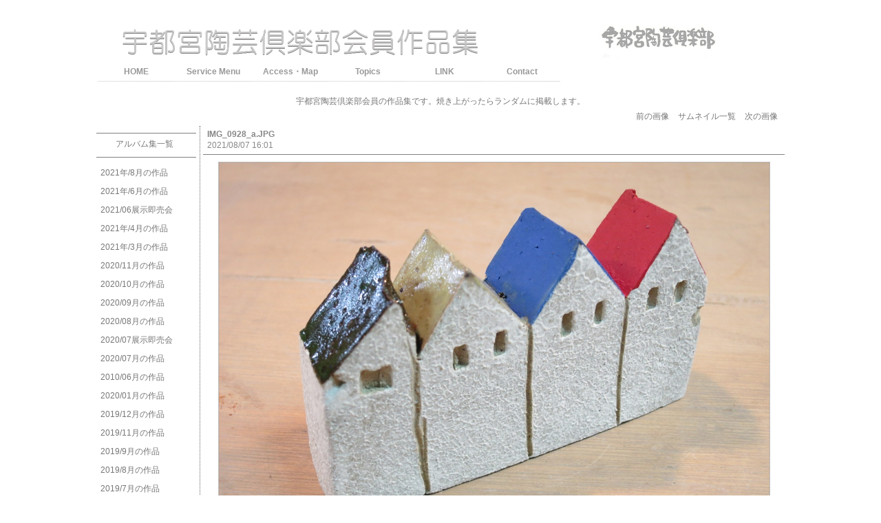

--- FILE ---
content_type: text/html
request_url: https://u-tougei.com/pipipiga/pipipiga.php?q_file=.%2Fimg%2F2021-08%2FIMG_0928_a.JPG
body_size: 2432
content:
<!DOCTYPE HTML PUBLIC "-//W3C//DTD HTML 4.01 Transitional//EN">
<html lang="ja">
<head>
<meta http-equiv="Content-Type" content="text/html; charset=Shift_JIS">
<meta http-equiv="Content-Style-Type" content="text/css">
<meta http-equiv="content-script-type" content="text/javascript">
<meta name="robots" content="INDEX,FOLLOW">
<meta name="keywords" content="piyopiyoPHP">
<meta name="description" content="piyopiyoPHP">
<meta name="author" content="piyopiyoPHP">
<base href="https://u-tougei.com/pipipiga/dat/skin/PicExBlue/">
<title>宇都宮陶芸倶楽部会員作品集</title>
<link href="images/style.css" rel="stylesheet" type="text/css">
</head>
<body>

<div id="wrapper">
<div id="frame">
<div id="main">
<!-- div id="copyright"><a href="http://123.roro.jp/PPPHP/" target="_top" title="piyopiyoPHP"><img src="https://u-tougei.com/pipipiga/lib/files/piyopiyoPHP_banner50x15.gif" border="0" alt="piyopiyoPHP"></a></div -->



<div id="header">
	<div id="title"><img src="https://u-tougei.com/img/top/gallery-club-1.jpg"><!--宇都宮陶芸倶楽部会員作品集--></div>
	<!--
	<div id="title_info">
		<p>新着情報 2006/1/3</p>
		<p><a href="https://u-tougei.com/pipipiga/pipipiga.php?">写真数点upしました。</a></p>
	</div>
	-->
</div>

<div id="header2">
	<div id="navi">
		<ul>
			<li><a href="https://u-tougei.com/index.html">HOME</a></li>
			<li><a href="https://u-tougei.com/service.html">Service Menu</a></li>
			<!--<li><a href="gallery-cota.html">Gallery ＆ Studio</a></li>-->
			<li><a href="https://u-tougei.com/access.html">Access・Map</a></li>
			<li><a href="https://u-tougei.com/topics/topics.cgi">Topics</a></li>
			<li><a href="https://u-tougei.com/link11/link11.cgi">LINK</a></li>
			<li><a href="https://u-tougei.com/postmail/postmail.html" target="_blank">Contact</a></li>
			<!--<li class="last"><a href="https://tougeicota.exblog.jp/" target="_blank">功太郎 Blog</a></li>-->
		</ul>
	</div>
</div>
</div>


<div style="clear:both;text-align:center;margin:20px auto 0px auto;font-weight:NORMAL;font-size:12px;color:#777777;">
宇都宮陶芸倶楽部会員の作品集です。焼き上がったらランダムに掲載します。
</div>



<!--■ 画像の単表示以外のとき ###-->


<!--■ 画像の単表示のとき ###-->
	<div id="top_links">
		<a href="https://u-tougei.com/pipipiga/pipipiga.php?q_file=.%2Fimg%2F2021-08%2FIMG_0929_a.JPG">前の画像</a>
			<a href="https://u-tougei.com/pipipiga/pipipiga.php?q_dir=.%2Fimg%2F2021-08">サムネイル一覧</a>
		<a href="https://u-tougei.com/pipipiga/pipipiga.php?q_file=.%2Fimg%2F2021-08%2FIMG_0927_a.JPG">次の画像</a>
			</div>



<div id="side_links">

	<div class="side_bar">
		<p>アルバム集一覧</p>
<!--<img src="images/pic.jpg">-->
	</div>

	<div id="menu_list">
	<!--■ メニュー列挙 ###-->
	<!--{commnet HT_MenuHierCount=1}-->
		
	<!--■ 直下に画像があるフォルダの場合 ###-->
		<!--■ 現在選択されているフォルダの場合 ###-->
		<a href="https://u-tougei.com/pipipiga/pipipiga.php?q_dir=.%2Fimg%2F2021-08" id="here">2021年/8月の作品</a>
		<!--■ 現在選択されていないフォルダの場合 ###-->
		
	<!--■ 直下に画像が無いフォルダの場合 ###-->
						
	<!--■ 直下に画像があるフォルダの場合 ###-->
		<!--■ 現在選択されているフォルダの場合 ###-->
		<!--■ 現在選択されていないフォルダの場合 ###-->
		<a href="https://u-tougei.com/pipipiga/pipipiga.php?q_dir=.%2Fimg%2F2021-06x">2021年/6月の作品</a>
		
	<!--■ 直下に画像が無いフォルダの場合 ###-->
						
	<!--■ 直下に画像があるフォルダの場合 ###-->
		<!--■ 現在選択されているフォルダの場合 ###-->
		<!--■ 現在選択されていないフォルダの場合 ###-->
		<a href="https://u-tougei.com/pipipiga/pipipiga.php?q_dir=.%2Fimg%2F2021-06tenji">2021/06展示即売会</a>
		
	<!--■ 直下に画像が無いフォルダの場合 ###-->
						
	<!--■ 直下に画像があるフォルダの場合 ###-->
		<!--■ 現在選択されているフォルダの場合 ###-->
		<!--■ 現在選択されていないフォルダの場合 ###-->
		<a href="https://u-tougei.com/pipipiga/pipipiga.php?q_dir=.%2Fimg%2F2021-04">2021年/4月の作品</a>
		
	<!--■ 直下に画像が無いフォルダの場合 ###-->
						
	<!--■ 直下に画像があるフォルダの場合 ###-->
		<!--■ 現在選択されているフォルダの場合 ###-->
		<!--■ 現在選択されていないフォルダの場合 ###-->
		<a href="https://u-tougei.com/pipipiga/pipipiga.php?q_dir=.%2Fimg%2F2021-03">2021年/3月の作品</a>
		
	<!--■ 直下に画像が無いフォルダの場合 ###-->
						
	<!--■ 直下に画像があるフォルダの場合 ###-->
		<!--■ 現在選択されているフォルダの場合 ###-->
		<!--■ 現在選択されていないフォルダの場合 ###-->
		<a href="https://u-tougei.com/pipipiga/pipipiga.php?q_dir=.%2Fimg%2F2020-11">2020/11月の作品</a>
		
	<!--■ 直下に画像が無いフォルダの場合 ###-->
						
	<!--■ 直下に画像があるフォルダの場合 ###-->
		<!--■ 現在選択されているフォルダの場合 ###-->
		<!--■ 現在選択されていないフォルダの場合 ###-->
		<a href="https://u-tougei.com/pipipiga/pipipiga.php?q_dir=.%2Fimg%2F2020-10">2020/10月の作品</a>
		
	<!--■ 直下に画像が無いフォルダの場合 ###-->
						
	<!--■ 直下に画像があるフォルダの場合 ###-->
		<!--■ 現在選択されているフォルダの場合 ###-->
		<!--■ 現在選択されていないフォルダの場合 ###-->
		<a href="https://u-tougei.com/pipipiga/pipipiga.php?q_dir=.%2Fimg%2F2020-09">2020/09月の作品</a>
		
	<!--■ 直下に画像が無いフォルダの場合 ###-->
						
	<!--■ 直下に画像があるフォルダの場合 ###-->
		<!--■ 現在選択されているフォルダの場合 ###-->
		<!--■ 現在選択されていないフォルダの場合 ###-->
		<a href="https://u-tougei.com/pipipiga/pipipiga.php?q_dir=.%2Fimg%2F2020-08">2020/08月の作品</a>
		
	<!--■ 直下に画像が無いフォルダの場合 ###-->
						
	<!--■ 直下に画像があるフォルダの場合 ###-->
		<!--■ 現在選択されているフォルダの場合 ###-->
		<!--■ 現在選択されていないフォルダの場合 ###-->
		<a href="https://u-tougei.com/pipipiga/pipipiga.php?q_dir=.%2Fimg%2F2020-07tenji">2020/07展示即売会</a>
		
	<!--■ 直下に画像が無いフォルダの場合 ###-->
						
	<!--■ 直下に画像があるフォルダの場合 ###-->
		<!--■ 現在選択されているフォルダの場合 ###-->
		<!--■ 現在選択されていないフォルダの場合 ###-->
		<a href="https://u-tougei.com/pipipiga/pipipiga.php?q_dir=.%2Fimg%2F2020-07">2020/07月の作品</a>
		
	<!--■ 直下に画像が無いフォルダの場合 ###-->
						
	<!--■ 直下に画像があるフォルダの場合 ###-->
		<!--■ 現在選択されているフォルダの場合 ###-->
		<!--■ 現在選択されていないフォルダの場合 ###-->
		<a href="https://u-tougei.com/pipipiga/pipipiga.php?q_dir=.%2Fimg%2F2020-06">2010/06月の作品</a>
		
	<!--■ 直下に画像が無いフォルダの場合 ###-->
						
	<!--■ 直下に画像があるフォルダの場合 ###-->
		<!--■ 現在選択されているフォルダの場合 ###-->
		<!--■ 現在選択されていないフォルダの場合 ###-->
		<a href="https://u-tougei.com/pipipiga/pipipiga.php?q_dir=.%2Fimg%2F2020-01">2020/01月の作品</a>
		
	<!--■ 直下に画像が無いフォルダの場合 ###-->
						
	<!--■ 直下に画像があるフォルダの場合 ###-->
		<!--■ 現在選択されているフォルダの場合 ###-->
		<!--■ 現在選択されていないフォルダの場合 ###-->
		<a href="https://u-tougei.com/pipipiga/pipipiga.php?q_dir=.%2Fimg%2F2019-12">2019/12月の作品</a>
		
	<!--■ 直下に画像が無いフォルダの場合 ###-->
						
	<!--■ 直下に画像があるフォルダの場合 ###-->
		<!--■ 現在選択されているフォルダの場合 ###-->
		<!--■ 現在選択されていないフォルダの場合 ###-->
		<a href="https://u-tougei.com/pipipiga/pipipiga.php?q_dir=.%2Fimg%2F2019-11">2019/11月の作品</a>
		
	<!--■ 直下に画像が無いフォルダの場合 ###-->
						
	<!--■ 直下に画像があるフォルダの場合 ###-->
		<!--■ 現在選択されているフォルダの場合 ###-->
		<!--■ 現在選択されていないフォルダの場合 ###-->
		<a href="https://u-tougei.com/pipipiga/pipipiga.php?q_dir=.%2Fimg%2F2019-09">2019/9月の作品</a>
		
	<!--■ 直下に画像が無いフォルダの場合 ###-->
						
	<!--■ 直下に画像があるフォルダの場合 ###-->
		<!--■ 現在選択されているフォルダの場合 ###-->
		<!--■ 現在選択されていないフォルダの場合 ###-->
		<a href="https://u-tougei.com/pipipiga/pipipiga.php?q_dir=.%2Fimg%2F2019-08">2019/8月の作品</a>
		
	<!--■ 直下に画像が無いフォルダの場合 ###-->
						
	<!--■ 直下に画像があるフォルダの場合 ###-->
		<!--■ 現在選択されているフォルダの場合 ###-->
		<!--■ 現在選択されていないフォルダの場合 ###-->
		<a href="https://u-tougei.com/pipipiga/pipipiga.php?q_dir=.%2Fimg%2F2019-07">2019/7月の作品</a>
		
	<!--■ 直下に画像が無いフォルダの場合 ###-->
						
	<!--■ 直下に画像があるフォルダの場合 ###-->
		<!--■ 現在選択されているフォルダの場合 ###-->
		<!--■ 現在選択されていないフォルダの場合 ###-->
		<a href="https://u-tougei.com/pipipiga/pipipiga.php?q_dir=.%2Fimg%2F2019-06">2019年展示即売会</a>
		
	<!--■ 直下に画像が無いフォルダの場合 ###-->
						
	<!--■ 直下に画像があるフォルダの場合 ###-->
		<!--■ 現在選択されているフォルダの場合 ###-->
		<!--■ 現在選択されていないフォルダの場合 ###-->
		<a href="https://u-tougei.com/pipipiga/pipipiga.php?q_dir=.%2Fimg%2F2018-12">2018/12月の作品</a>
		
	<!--■ 直下に画像が無いフォルダの場合 ###-->
						
	<!--■ 直下に画像があるフォルダの場合 ###-->
		<!--■ 現在選択されているフォルダの場合 ###-->
		<!--■ 現在選択されていないフォルダの場合 ###-->
		<a href="https://u-tougei.com/pipipiga/pipipiga.php?q_dir=.%2Fimg%2F2018-11">2018/11月の作品</a>
		
	<!--■ 直下に画像が無いフォルダの場合 ###-->
						
	<!--■ 直下に画像があるフォルダの場合 ###-->
		<!--■ 現在選択されているフォルダの場合 ###-->
		<!--■ 現在選択されていないフォルダの場合 ###-->
		<a href="https://u-tougei.com/pipipiga/pipipiga.php?q_dir=.%2Fimg%2F2018-10">2018/10月の作品</a>
		
	<!--■ 直下に画像が無いフォルダの場合 ###-->
						
	<!--■ 直下に画像があるフォルダの場合 ###-->
		<!--■ 現在選択されているフォルダの場合 ###-->
		<!--■ 現在選択されていないフォルダの場合 ###-->
		<a href="https://u-tougei.com/pipipiga/pipipiga.php?q_dir=.%2Fimg%2F2018-09">2018/9月の作品</a>
		
	<!--■ 直下に画像が無いフォルダの場合 ###-->
						
	<!--■ 直下に画像があるフォルダの場合 ###-->
		<!--■ 現在選択されているフォルダの場合 ###-->
		<!--■ 現在選択されていないフォルダの場合 ###-->
		<a href="https://u-tougei.com/pipipiga/pipipiga.php?q_dir=.%2Fimg%2F2018-08">2018/8月の作品</a>
		
	<!--■ 直下に画像が無いフォルダの場合 ###-->
						
	<!--■ 直下に画像があるフォルダの場合 ###-->
		<!--■ 現在選択されているフォルダの場合 ###-->
		<!--■ 現在選択されていないフォルダの場合 ###-->
		<a href="https://u-tougei.com/pipipiga/pipipiga.php?q_dir=.%2Fimg%2F2018-07">2018/7月の作品</a>
		
	<!--■ 直下に画像が無いフォルダの場合 ###-->
						
	<!--■ 直下に画像があるフォルダの場合 ###-->
		<!--■ 現在選択されているフォルダの場合 ###-->
		<!--■ 現在選択されていないフォルダの場合 ###-->
		<a href="https://u-tougei.com/pipipiga/pipipiga.php?q_dir=.%2Fimg%2F2018-06">2018/6月の作品</a>
		
	<!--■ 直下に画像が無いフォルダの場合 ###-->
						
	<!--■ 直下に画像があるフォルダの場合 ###-->
		<!--■ 現在選択されているフォルダの場合 ###-->
		<!--■ 現在選択されていないフォルダの場合 ###-->
		<a href="https://u-tougei.com/pipipiga/pipipiga.php?q_dir=.%2Fimg%2F2018-05">2018/5月の作品</a>
		
	<!--■ 直下に画像が無いフォルダの場合 ###-->
						
	<!--■ 直下に画像があるフォルダの場合 ###-->
		<!--■ 現在選択されているフォルダの場合 ###-->
		<!--■ 現在選択されていないフォルダの場合 ###-->
		<a href="https://u-tougei.com/pipipiga/pipipiga.php?q_dir=.%2Fimg%2F2018-04">2018/4月の作品</a>
		
	<!--■ 直下に画像が無いフォルダの場合 ###-->
						
	<!--■ 直下に画像があるフォルダの場合 ###-->
		<!--■ 現在選択されているフォルダの場合 ###-->
		<!--■ 現在選択されていないフォルダの場合 ###-->
		<a href="https://u-tougei.com/pipipiga/pipipiga.php?q_dir=.%2Fimg%2F2018-03">2018/3月の作品</a>
		
	<!--■ 直下に画像が無いフォルダの場合 ###-->
						
	<!--■ 直下に画像があるフォルダの場合 ###-->
		<!--■ 現在選択されているフォルダの場合 ###-->
		<!--■ 現在選択されていないフォルダの場合 ###-->
		<a href="https://u-tougei.com/pipipiga/pipipiga.php?q_dir=.%2Fimg%2F2018-02">2018/2月の作品</a>
		
	<!--■ 直下に画像が無いフォルダの場合 ###-->
						
	<!--■ 直下に画像があるフォルダの場合 ###-->
		<!--■ 現在選択されているフォルダの場合 ###-->
		<!--■ 現在選択されていないフォルダの場合 ###-->
		<a href="https://u-tougei.com/pipipiga/pipipiga.php?q_dir=.%2Fimg%2F2018-01">2018/1月の作品</a>
		
	<!--■ 直下に画像が無いフォルダの場合 ###-->
						
	<!--■ 直下に画像があるフォルダの場合 ###-->
		<!--■ 現在選択されているフォルダの場合 ###-->
		<!--■ 現在選択されていないフォルダの場合 ###-->
		<a href="https://u-tougei.com/pipipiga/pipipiga.php?q_dir=.%2Fimg%2F2017-12">2017/12月の作品</a>
		
	<!--■ 直下に画像が無いフォルダの場合 ###-->
						
	<!--■ 直下に画像があるフォルダの場合 ###-->
		<!--■ 現在選択されているフォルダの場合 ###-->
		<!--■ 現在選択されていないフォルダの場合 ###-->
		<a href="https://u-tougei.com/pipipiga/pipipiga.php?q_dir=.%2Fimg%2F2017-10">2017/10月の作品</a>
		
	<!--■ 直下に画像が無いフォルダの場合 ###-->
						
	<!--■ 直下に画像があるフォルダの場合 ###-->
		<!--■ 現在選択されているフォルダの場合 ###-->
		<!--■ 現在選択されていないフォルダの場合 ###-->
		<a href="https://u-tougei.com/pipipiga/pipipiga.php?q_dir=.%2Fimg%2F2017-09">2017/09月の作品</a>
		
	<!--■ 直下に画像が無いフォルダの場合 ###-->
						
	<!--■ 直下に画像があるフォルダの場合 ###-->
		<!--■ 現在選択されているフォルダの場合 ###-->
		<!--■ 現在選択されていないフォルダの場合 ###-->
		<a href="https://u-tougei.com/pipipiga/pipipiga.php?q_dir=.%2Fimg%2F2017-08">2017/08月の作品</a>
		
	<!--■ 直下に画像が無いフォルダの場合 ###-->
						
	<!--■ 直下に画像があるフォルダの場合 ###-->
		<!--■ 現在選択されているフォルダの場合 ###-->
		<!--■ 現在選択されていないフォルダの場合 ###-->
		<a href="https://u-tougei.com/pipipiga/pipipiga.php?q_dir=.%2Fimg%2F2017-07">2017/07月の作品</a>
		
	<!--■ 直下に画像が無いフォルダの場合 ###-->
						
	<!--■ 直下に画像があるフォルダの場合 ###-->
		<!--■ 現在選択されているフォルダの場合 ###-->
		<!--■ 現在選択されていないフォルダの場合 ###-->
		<a href="https://u-tougei.com/pipipiga/pipipiga.php?q_dir=.%2Fimg%2F2017-05">2017/05月の作品</a>
		
	<!--■ 直下に画像が無いフォルダの場合 ###-->
						
	<!--■ 直下に画像があるフォルダの場合 ###-->
		<!--■ 現在選択されているフォルダの場合 ###-->
		<!--■ 現在選択されていないフォルダの場合 ###-->
		<a href="https://u-tougei.com/pipipiga/pipipiga.php?q_dir=.%2Fimg%2F2017-04">2017/04月の作品</a>
		
	<!--■ 直下に画像が無いフォルダの場合 ###-->
						
	<!--■ 直下に画像があるフォルダの場合 ###-->
		<!--■ 現在選択されているフォルダの場合 ###-->
		<!--■ 現在選択されていないフォルダの場合 ###-->
		<a href="https://u-tougei.com/pipipiga/pipipiga.php?q_dir=.%2Fimg%2F2017-03">2017/03月の作品</a>
		
	<!--■ 直下に画像が無いフォルダの場合 ###-->
						
	<!--■ 直下に画像があるフォルダの場合 ###-->
		<!--■ 現在選択されているフォルダの場合 ###-->
		<!--■ 現在選択されていないフォルダの場合 ###-->
		<a href="https://u-tougei.com/pipipiga/pipipiga.php?q_dir=.%2Fimg%2F2017-02">2017/02月の作品</a>
		
	<!--■ 直下に画像が無いフォルダの場合 ###-->
						
	<!--■ 直下に画像があるフォルダの場合 ###-->
		<!--■ 現在選択されているフォルダの場合 ###-->
		<!--■ 現在選択されていないフォルダの場合 ###-->
		<a href="https://u-tougei.com/pipipiga/pipipiga.php?q_dir=.%2Fimg%2F2017-01">2017年初窯出し</a>
		
	<!--■ 直下に画像が無いフォルダの場合 ###-->
						
	<!--■ 直下に画像があるフォルダの場合 ###-->
		<!--■ 現在選択されているフォルダの場合 ###-->
		<!--■ 現在選択されていないフォルダの場合 ###-->
		<a href="https://u-tougei.com/pipipiga/pipipiga.php?q_dir=.%2Fimg%2F2016-12">2016/12月の作品</a>
		
	<!--■ 直下に画像が無いフォルダの場合 ###-->
						
	<!--■ 直下に画像があるフォルダの場合 ###-->
		<!--■ 現在選択されているフォルダの場合 ###-->
		<!--■ 現在選択されていないフォルダの場合 ###-->
		<a href="https://u-tougei.com/pipipiga/pipipiga.php?q_dir=.%2Fimg%2F2016-10">2016/10月の作品</a>
		
	<!--■ 直下に画像が無いフォルダの場合 ###-->
						
	<!--■ 直下に画像があるフォルダの場合 ###-->
		<!--■ 現在選択されているフォルダの場合 ###-->
		<!--■ 現在選択されていないフォルダの場合 ###-->
		<a href="https://u-tougei.com/pipipiga/pipipiga.php?q_dir=.%2Fimg%2F2016-09">2016/09月の作品</a>
		
	<!--■ 直下に画像が無いフォルダの場合 ###-->
						
	<!--■ 直下に画像があるフォルダの場合 ###-->
		<!--■ 現在選択されているフォルダの場合 ###-->
		<!--■ 現在選択されていないフォルダの場合 ###-->
		<a href="https://u-tougei.com/pipipiga/pipipiga.php?q_dir=.%2Fimg%2F2016-08">2016/08月の作品</a>
		
	<!--■ 直下に画像が無いフォルダの場合 ###-->
						
	<!--■ 直下に画像があるフォルダの場合 ###-->
		<!--■ 現在選択されているフォルダの場合 ###-->
		<!--■ 現在選択されていないフォルダの場合 ###-->
		<a href="https://u-tougei.com/pipipiga/pipipiga.php?q_dir=.%2Fimg%2F2016-07">2016/07月の作品</a>
		
	<!--■ 直下に画像が無いフォルダの場合 ###-->
						
	<!--■ 直下に画像があるフォルダの場合 ###-->
		<!--■ 現在選択されているフォルダの場合 ###-->
		<!--■ 現在選択されていないフォルダの場合 ###-->
		<a href="https://u-tougei.com/pipipiga/pipipiga.php?q_dir=.%2Fimg%2F2016-03">2016/03月の作品</a>
		
	<!--■ 直下に画像が無いフォルダの場合 ###-->
						
	<!--■ 直下に画像があるフォルダの場合 ###-->
		<!--■ 現在選択されているフォルダの場合 ###-->
		<!--■ 現在選択されていないフォルダの場合 ###-->
		<a href="https://u-tougei.com/pipipiga/pipipiga.php?q_dir=.%2Fimg%2F2015-09">2015/09月の作品</a>
		
	<!--■ 直下に画像が無いフォルダの場合 ###-->
						
	<!--■ 直下に画像があるフォルダの場合 ###-->
		<!--■ 現在選択されているフォルダの場合 ###-->
		<!--■ 現在選択されていないフォルダの場合 ###-->
		<a href="https://u-tougei.com/pipipiga/pipipiga.php?q_dir=.%2Fimg%2F2015-08">2015/08月の作品</a>
		
	<!--■ 直下に画像が無いフォルダの場合 ###-->
						
	<!--■ 直下に画像があるフォルダの場合 ###-->
		<!--■ 現在選択されているフォルダの場合 ###-->
		<!--■ 現在選択されていないフォルダの場合 ###-->
		<a href="https://u-tougei.com/pipipiga/pipipiga.php?q_dir=.%2Fimg%2F2015-07">2015/07月の作品</a>
		
	<!--■ 直下に画像が無いフォルダの場合 ###-->
						
	<!--■ 直下に画像があるフォルダの場合 ###-->
		<!--■ 現在選択されているフォルダの場合 ###-->
		<!--■ 現在選択されていないフォルダの場合 ###-->
		<a href="https://u-tougei.com/pipipiga/pipipiga.php?q_dir=.%2Fimg%2F2015-05">2015/05月の作品</a>
		
	<!--■ 直下に画像が無いフォルダの場合 ###-->
						
	<!--■ 直下に画像があるフォルダの場合 ###-->
		<!--■ 現在選択されているフォルダの場合 ###-->
		<!--■ 現在選択されていないフォルダの場合 ###-->
		<a href="https://u-tougei.com/pipipiga/pipipiga.php?q_dir=.%2Fimg%2F2015-04">2015/04月の作品</a>
		
	<!--■ 直下に画像が無いフォルダの場合 ###-->
						
	<!--■ 直下に画像があるフォルダの場合 ###-->
		<!--■ 現在選択されているフォルダの場合 ###-->
		<!--■ 現在選択されていないフォルダの場合 ###-->
		<a href="https://u-tougei.com/pipipiga/pipipiga.php?q_dir=.%2Fimg%2F2015-03">2015/03月の作品</a>
		
	<!--■ 直下に画像が無いフォルダの場合 ###-->
						
	<!--■ 直下に画像があるフォルダの場合 ###-->
		<!--■ 現在選択されているフォルダの場合 ###-->
		<!--■ 現在選択されていないフォルダの場合 ###-->
		<a href="https://u-tougei.com/pipipiga/pipipiga.php?q_dir=.%2Fimg%2F2015-01">2015/01月の作品</a>
		
	<!--■ 直下に画像が無いフォルダの場合 ###-->
						
	<!--■ 直下に画像があるフォルダの場合 ###-->
		<!--■ 現在選択されているフォルダの場合 ###-->
		<!--■ 現在選択されていないフォルダの場合 ###-->
		<a href="https://u-tougei.com/pipipiga/pipipiga.php?q_dir=.%2Fimg%2F2014-12">2014/12月の作品</a>
		
	<!--■ 直下に画像が無いフォルダの場合 ###-->
						
	<!--■ 直下に画像があるフォルダの場合 ###-->
		<!--■ 現在選択されているフォルダの場合 ###-->
		<!--■ 現在選択されていないフォルダの場合 ###-->
		<a href="https://u-tougei.com/pipipiga/pipipiga.php?q_dir=.%2Fimg%2F2014-11">2014/11月の作品</a>
		
	<!--■ 直下に画像が無いフォルダの場合 ###-->
						
	<!--■ 直下に画像があるフォルダの場合 ###-->
		<!--■ 現在選択されているフォルダの場合 ###-->
		<!--■ 現在選択されていないフォルダの場合 ###-->
		<a href="https://u-tougei.com/pipipiga/pipipiga.php?q_dir=.%2Fimg%2F2014-10">2014/10月の作品</a>
		
	<!--■ 直下に画像が無いフォルダの場合 ###-->
						
	<!--■ 直下に画像があるフォルダの場合 ###-->
		<!--■ 現在選択されているフォルダの場合 ###-->
		<!--■ 現在選択されていないフォルダの場合 ###-->
		<a href="https://u-tougei.com/pipipiga/pipipiga.php?q_dir=.%2Fimg%2F2014-09">2014/０９月の作品</a>
		
	<!--■ 直下に画像が無いフォルダの場合 ###-->
						
	<!--■ 直下に画像があるフォルダの場合 ###-->
		<!--■ 現在選択されているフォルダの場合 ###-->
		<!--■ 現在選択されていないフォルダの場合 ###-->
		<a href="https://u-tougei.com/pipipiga/pipipiga.php?q_dir=.%2Fimg%2F2014-08">2014/08月の作品</a>
		
	<!--■ 直下に画像が無いフォルダの場合 ###-->
						
	<!--■ 直下に画像があるフォルダの場合 ###-->
		<!--■ 現在選択されているフォルダの場合 ###-->
		<!--■ 現在選択されていないフォルダの場合 ###-->
		<a href="https://u-tougei.com/pipipiga/pipipiga.php?q_dir=.%2Fimg%2F2014-07">2014/07月の作品</a>
		
	<!--■ 直下に画像が無いフォルダの場合 ###-->
						
	<!--■ 直下に画像があるフォルダの場合 ###-->
		<!--■ 現在選択されているフォルダの場合 ###-->
		<!--■ 現在選択されていないフォルダの場合 ###-->
		<a href="https://u-tougei.com/pipipiga/pipipiga.php?q_dir=.%2Fimg%2F2014-06">2014/06　春の展示即売会の模様</a>
		
	<!--■ 直下に画像が無いフォルダの場合 ###-->
						
	<!--■ 直下に画像があるフォルダの場合 ###-->
		<!--■ 現在選択されているフォルダの場合 ###-->
		<!--■ 現在選択されていないフォルダの場合 ###-->
		<a href="https://u-tougei.com/pipipiga/pipipiga.php?q_dir=.%2Fimg%2F2014-05">2014/05月の作品</a>
		
	<!--■ 直下に画像が無いフォルダの場合 ###-->
						
	<!--■ 直下に画像があるフォルダの場合 ###-->
		<!--■ 現在選択されているフォルダの場合 ###-->
		<!--■ 現在選択されていないフォルダの場合 ###-->
		<a href="https://u-tougei.com/pipipiga/pipipiga.php?q_dir=.%2Fimg%2F2014-04">2014/04月の作品</a>
		
	<!--■ 直下に画像が無いフォルダの場合 ###-->
						
	<!--■ 直下に画像があるフォルダの場合 ###-->
		<!--■ 現在選択されているフォルダの場合 ###-->
		<!--■ 現在選択されていないフォルダの場合 ###-->
		<a href="https://u-tougei.com/pipipiga/pipipiga.php?q_dir=.%2Fimg%2F2014-03">2014/03月の作品</a>
		
	<!--■ 直下に画像が無いフォルダの場合 ###-->
						
	<!--■ 直下に画像があるフォルダの場合 ###-->
		<!--■ 現在選択されているフォルダの場合 ###-->
		<!--■ 現在選択されていないフォルダの場合 ###-->
		<a href="https://u-tougei.com/pipipiga/pipipiga.php?q_dir=.%2Fimg%2F2014-02">2014/02月の作品</a>
		
	<!--■ 直下に画像が無いフォルダの場合 ###-->
						
	<!--■ 直下に画像があるフォルダの場合 ###-->
		<!--■ 現在選択されているフォルダの場合 ###-->
		<!--■ 現在選択されていないフォルダの場合 ###-->
		<a href="https://u-tougei.com/pipipiga/pipipiga.php?q_dir=.%2Fimg%2F2013-12">2013/12月の作品</a>
		
	<!--■ 直下に画像が無いフォルダの場合 ###-->
						
	<!--■ 直下に画像があるフォルダの場合 ###-->
		<!--■ 現在選択されているフォルダの場合 ###-->
		<!--■ 現在選択されていないフォルダの場合 ###-->
		<a href="https://u-tougei.com/pipipiga/pipipiga.php?q_dir=.%2Fimg%2F2013-11">2013/11月の作品</a>
		
	<!--■ 直下に画像が無いフォルダの場合 ###-->
						
	<!--■ 直下に画像があるフォルダの場合 ###-->
		<!--■ 現在選択されているフォルダの場合 ###-->
		<!--■ 現在選択されていないフォルダの場合 ###-->
		<a href="https://u-tougei.com/pipipiga/pipipiga.php?q_dir=.%2Fimg%2F2013-10">2013/10月の作品</a>
		
	<!--■ 直下に画像が無いフォルダの場合 ###-->
						
	<!--■ 直下に画像があるフォルダの場合 ###-->
		<!--■ 現在選択されているフォルダの場合 ###-->
		<!--■ 現在選択されていないフォルダの場合 ###-->
		<a href="https://u-tougei.com/pipipiga/pipipiga.php?q_dir=.%2Fimg%2F2013-09">2013/9月の作品</a>
		
	<!--■ 直下に画像が無いフォルダの場合 ###-->
						
	<!--■ 直下に画像があるフォルダの場合 ###-->
		<!--■ 現在選択されているフォルダの場合 ###-->
		<!--■ 現在選択されていないフォルダの場合 ###-->
		<a href="https://u-tougei.com/pipipiga/pipipiga.php?q_dir=.%2Fimg%2F2013-08">2013/8月の作品</a>
		
	<!--■ 直下に画像が無いフォルダの場合 ###-->
						
	<!--■ 直下に画像があるフォルダの場合 ###-->
		<!--■ 現在選択されているフォルダの場合 ###-->
		<!--■ 現在選択されていないフォルダの場合 ###-->
		<a href="https://u-tougei.com/pipipiga/pipipiga.php?q_dir=.%2Fimg%2F2013-07">2013/7月の作品</a>
		
	<!--■ 直下に画像が無いフォルダの場合 ###-->
						
	<!--■ 直下に画像があるフォルダの場合 ###-->
		<!--■ 現在選択されているフォルダの場合 ###-->
		<!--■ 現在選択されていないフォルダの場合 ###-->
		<a href="https://u-tougei.com/pipipiga/pipipiga.php?q_dir=.%2Fimg%2F2013-06">2013/6月の作品</a>
		
	<!--■ 直下に画像が無いフォルダの場合 ###-->
						
	<!--■ 直下に画像があるフォルダの場合 ###-->
		<!--■ 現在選択されているフォルダの場合 ###-->
		<!--■ 現在選択されていないフォルダの場合 ###-->
		<a href="https://u-tougei.com/pipipiga/pipipiga.php?q_dir=.%2Fimg%2F2013-05">2013/5月の作品</a>
		
	<!--■ 直下に画像が無いフォルダの場合 ###-->
						
	<!--■ 直下に画像があるフォルダの場合 ###-->
		<!--■ 現在選択されているフォルダの場合 ###-->
		<!--■ 現在選択されていないフォルダの場合 ###-->
		<a href="https://u-tougei.com/pipipiga/pipipiga.php?q_dir=.%2Fimg%2F2013-04">2013/4月の作品</a>
		
	<!--■ 直下に画像が無いフォルダの場合 ###-->
						
	<!--■ 直下に画像があるフォルダの場合 ###-->
		<!--■ 現在選択されているフォルダの場合 ###-->
		<!--■ 現在選択されていないフォルダの場合 ###-->
		<a href="https://u-tougei.com/pipipiga/pipipiga.php?q_dir=.%2Fimg%2F2013-03">2013/3月の作品</a>
		
	<!--■ 直下に画像が無いフォルダの場合 ###-->
						
	<!--■ 直下に画像があるフォルダの場合 ###-->
		<!--■ 現在選択されているフォルダの場合 ###-->
		<!--■ 現在選択されていないフォルダの場合 ###-->
		<a href="https://u-tougei.com/pipipiga/pipipiga.php?q_dir=.%2Fimg%2F2013-02">2013/2月の作品</a>
		
	<!--■ 直下に画像が無いフォルダの場合 ###-->
						
	<!--■ 直下に画像があるフォルダの場合 ###-->
		<!--■ 現在選択されているフォルダの場合 ###-->
		<!--■ 現在選択されていないフォルダの場合 ###-->
		<a href="https://u-tougei.com/pipipiga/pipipiga.php?q_dir=.%2Fimg%2F2013-01">2013/1月の作品</a>
		
	<!--■ 直下に画像が無いフォルダの場合 ###-->
						
	<!--■ 直下に画像があるフォルダの場合 ###-->
		<!--■ 現在選択されているフォルダの場合 ###-->
		<!--■ 現在選択されていないフォルダの場合 ###-->
		<a href="https://u-tougei.com/pipipiga/pipipiga.php?q_dir=.%2Fimg%2F2012-12">2012/12月の作品</a>
		
	<!--■ 直下に画像が無いフォルダの場合 ###-->
						
	<!--■ 直下に画像があるフォルダの場合 ###-->
		<!--■ 現在選択されているフォルダの場合 ###-->
		<!--■ 現在選択されていないフォルダの場合 ###-->
		<a href="https://u-tougei.com/pipipiga/pipipiga.php?q_dir=.%2Fimg%2F2012-11sample">2012/11月の作品</a>
		
	<!--■ 直下に画像が無いフォルダの場合 ###-->
						</div>
	<!--■ 無くてもいいけどとりあえずダミー ###-->

<!--	<div id="footer">
	<a href="http://123.roro.jp/PPPHP/" target="_top" title="piyopiyoPHP"><img src="https://u-tougei.com/pipipiga/lib/files/piyopiyoPHP_banner50x15.gif" border="0" alt="piyopiyoPHP"></a>
	</div>
-->
	<!--
	<div class="side_bar">
		<p>
		<strong>ご案内</strong><br><br>
		上のメニューからカテゴリを選択すると、サムネイル画像が表示されます。サムネイル画像をクリックすると大きな画像が表示されます。
		</p>
	</div>

	<div class="side_bar">
		<p>
		<strong>更新履歴</strong><br><br>
		○年○月○日<br>
		△△をupしました。
		</p>
	</div>

	<div class="side_bar">
		<p>この矩形枠は何個でも追加可能です。上に追加することも出来ます。</p>
	</div>
	-->

</div>

<!--■ サムネイル画像一覧のとき ###-->

<!--■ 画像の単表示のとき ###-->
	<div class="content_text">
		<h2>IMG_0928_a.JPG</h2>
				<p>2021/08/07 16:01</p>
		</div>
	<div class="content_image" style="text-align:center">
	<a href="https://u-tougei.com/pipipiga/img/2021-08/IMG_0928_a.JPG" target="_top"><img src="https://u-tougei.com/pipipiga/img/2021-08/IMG_0928_a.JPG" alt="img" title="img"  width="800" height="600" ></a>
	</div>

<!--■ 画像の単表示のとき ###-->
	<div class="content_footer" style="text-align:right">
	<p>
		<a href="https://u-tougei.com/pipipiga/pipipiga.php?q_file=.%2Fimg%2F2021-08%2FIMG_0929_a.JPG">前の画像</a>
			 | <a href="https://u-tougei.com/pipipiga/pipipiga.php?q_dir=.%2Fimg%2F2021-08">サムネイル一覧</a> | 
		<a href="https://u-tougei.com/pipipiga/pipipiga.php?q_file=.%2Fimg%2F2021-08%2FIMG_0927_a.JPG">次の画像</a>
			</p>
	</div>

<!--■ 初期画面(画像の単表示でもなく＆サムネイル表示でもない) ###-->

<!--■ Copyrightリンク ###-->
<div style="clear:both">&nbsp;</div>

</div>
</div>
</div>
</body>
</html>
